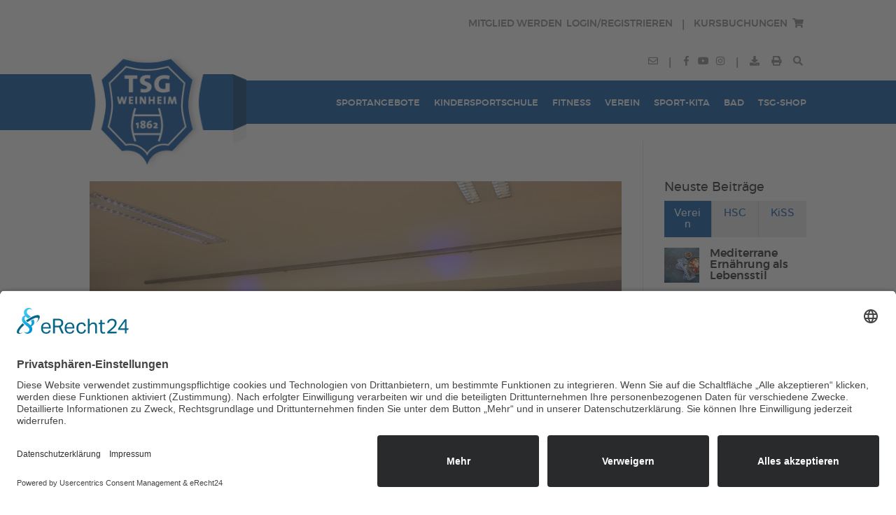

--- FILE ---
content_type: application/javascript; charset=utf-8
request_url: https://www.tsg-weinheim.de/wp-content/plugins/course_search/course_search.js?ver=1.0
body_size: 463
content:


jQuery(document ).ready(function() {

	jQuery(".course_search_filter_old_scroll" ).on('touchend mouseleave', function() {
		this.setAttribute('data-old-circle-selected','');
	});
	jQuery(".course_search_filter_old_scroll" ).on('touchend mouseup', function() {
		this.setAttribute('data-old-circle-selected','');
	});


	jQuery(".course_search_filter_old_scroll_circle_from" ).on('touchend mouseup',function() {
		this.parentNode.parentNode.setAttribute('data-old-circle-selected','');
	});
	jQuery(".course_search_filter_old_scroll_circle_from" ).on('touchstart mousedown',function() {
		this.parentNode.parentNode.setAttribute('data-old-circle-selected','from');
	});

	
	jQuery(".course_search_filter_old_scroll_circle_to" ).on('touchend mouseup',function() {
		this.parentNode.parentNode.setAttribute('data-old-circle-selected','');
	});
	jQuery(".course_search_filter_old_scroll_circle_to" ).on('touchstart mousedown',function() {
		this.parentNode.parentNode.setAttribute('data-old-circle-selected','to');
	});


	jQuery(".course_search_filter_old_scroll").on('mousemove touchmove',function(e) {
		
		var sel=this.getAttribute('data-old-circle-selected');
		if(sel!='to' && sel!='from') {
			return;
		}
		if (e.originalEvent.touches) e = e.originalEvent.touches[0];
		var wMin=jQuery(this).width();
		var wMax=jQuery(this).innerWidth();
		var wBorder=(wMax-wMin)/2;
		var x=e.pageX - jQuery(this).offset().left;
		var xx=x-wBorder;
		if(xx<0) xx=0;
		if(xx>wMin) xx=wMin;
		var p=xx/wMin;

		var minYear=parseInt(this.getAttribute('data-old-from-year'));
		var maxYear=parseInt(this.getAttribute('data-old-to-year'));
		var curYearFrom=parseInt(this.getAttribute('data-old-from-year-cur'));
		var curYearTo=parseInt(this.getAttribute('data-old-to-year-cur'));

		var dYear=Math.round((maxYear-minYear)*p);
		if(sel=='from' && (minYear + dYear)>=curYearTo) {
			dYear=curYearTo-minYear-1;
		}
		if(sel=='to' && (minYear + dYear)<=curYearFrom) {
			dYear=curYearFrom-minYear+1;
		}
		var circlePos=100*dYear/(maxYear-minYear);
		var yearCur=minYear + dYear;

		
		if(sel=='from') {
			jQuery(this).children("div").children("div.course_search_filter_old_scroll_circle_from").css('left',circlePos+'%');
			this.setAttribute('data-old-from-year-cur',yearCur);
			jQuery(this).parent().children('div.course_search_filter_old_text').children('.course_search_filter_old_text_from').text(yearCur);
			var w1=circlePos;
			var w3=100-100*(curYearTo-minYear)/(maxYear-minYear);
			var w2=100-w1-w3;
			document.getElementById(this.getAttribute('data-input-old-from-id')).value=yearCur*12;
		}else{
			jQuery(this).children("div").children("div.course_search_filter_old_scroll_circle_to").css('left',circlePos+'%');
			this.setAttribute('data-old-to-year-cur',yearCur);
			jQuery(this).parent().children('div.course_search_filter_old_text').children('.course_search_filter_old_text_to').text(yearCur);
			var w3=100-circlePos;
			var w1=100*(curYearFrom-minYear)/(maxYear-minYear);
			var w2=100-w1-w3;
			document.getElementById(this.getAttribute('data-input-old-to-id')).value=yearCur*12;
		}

		jQuery(this).children("div").children("div.course_search_filter_old_scroll1").css('width',w1+'%');
		jQuery(this).children("div").children("div.course_search_filter_old_scroll2").css('width',w2+'%');
		jQuery(this).children("div").children("div.course_search_filter_old_scroll3").css('width',w3+'%');
		

	});




});
